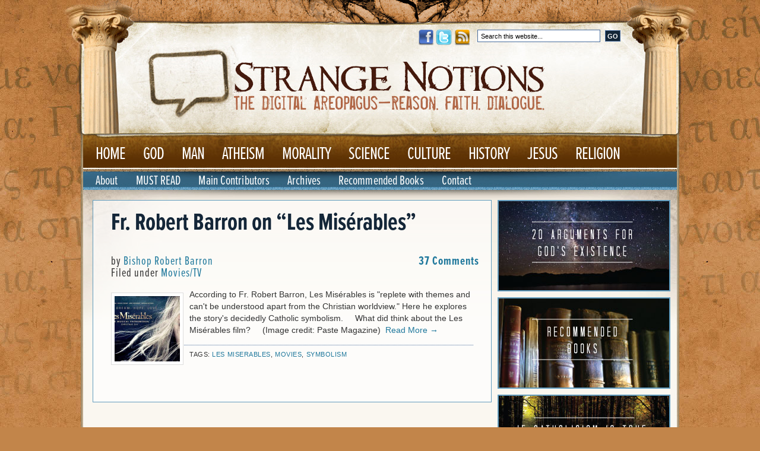

--- FILE ---
content_type: text/html; charset=UTF-8
request_url: https://strangenotions.com/tag/les-miserables/
body_size: 10513
content:
<!DOCTYPE html PUBLIC "-//W3C//DTD XHTML 1.0 Transitional//EN" "http://www.w3.org/TR/xhtml1/DTD/xhtml1-transitional.dtd">
<html xmlns="https://www.w3.org/1999/xhtml" lang="en-US" prefix="og: http://ogp.me/ns# fb: http://ogp.me/ns/fb#">
<head profile="https://gmpg.org/xfn/11">

<meta http-equiv="Content-Type" content="text/html; charset=UTF-8" />
<meta name="distribution" content="global" />
<meta name="robots" content="follow, all" />
<meta name="language" content="en" />
<meta name="google-site-verification" content="O6H4ymCIBHcbkG8z0SEuvi1MBkx1YTb_M_J1dupKcnA" />

<title>  les miserables : Strange Notions</title>
<link rel="Shortcut Icon" href="https://strangenotions.com/wp-content/themes/KSM_Mod/images/favicon.ico" type="image/x-icon" />

<link rel="stylesheet" href="https://strangenotions.com/wp-content/themes/KSM_Mod/style.css" type="text/css" media="screen" />
<link rel="alternate" type="application/rss+xml" title="Strange Notions RSS Feed" href="https://strangenotions.com/feed" />
<link rel="alternate" type="application/atom+xml" title="Strange Notions Atom Feed" href="https://strangenotions.com/feed" />
<link rel="pingback" href="https://strangenotions.com/xmlrpc.php" />

<meta name='robots' content='max-image-preview:large' />
	<style>img:is([sizes="auto" i], [sizes^="auto," i]) { contain-intrinsic-size: 3000px 1500px }</style>
	<link rel="alternate" type="application/rss+xml" title="Strange Notions &raquo; les miserables Tag Feed" href="https://strangenotions.com/tag/les-miserables/feed/" />
<script type="text/javascript">
/* <![CDATA[ */
window._wpemojiSettings = {"baseUrl":"https:\/\/s.w.org\/images\/core\/emoji\/16.0.1\/72x72\/","ext":".png","svgUrl":"https:\/\/s.w.org\/images\/core\/emoji\/16.0.1\/svg\/","svgExt":".svg","source":{"concatemoji":"https:\/\/strangenotions.com\/wp-includes\/js\/wp-emoji-release.min.js?ver=6.8.3"}};
/*! This file is auto-generated */
!function(s,n){var o,i,e;function c(e){try{var t={supportTests:e,timestamp:(new Date).valueOf()};sessionStorage.setItem(o,JSON.stringify(t))}catch(e){}}function p(e,t,n){e.clearRect(0,0,e.canvas.width,e.canvas.height),e.fillText(t,0,0);var t=new Uint32Array(e.getImageData(0,0,e.canvas.width,e.canvas.height).data),a=(e.clearRect(0,0,e.canvas.width,e.canvas.height),e.fillText(n,0,0),new Uint32Array(e.getImageData(0,0,e.canvas.width,e.canvas.height).data));return t.every(function(e,t){return e===a[t]})}function u(e,t){e.clearRect(0,0,e.canvas.width,e.canvas.height),e.fillText(t,0,0);for(var n=e.getImageData(16,16,1,1),a=0;a<n.data.length;a++)if(0!==n.data[a])return!1;return!0}function f(e,t,n,a){switch(t){case"flag":return n(e,"\ud83c\udff3\ufe0f\u200d\u26a7\ufe0f","\ud83c\udff3\ufe0f\u200b\u26a7\ufe0f")?!1:!n(e,"\ud83c\udde8\ud83c\uddf6","\ud83c\udde8\u200b\ud83c\uddf6")&&!n(e,"\ud83c\udff4\udb40\udc67\udb40\udc62\udb40\udc65\udb40\udc6e\udb40\udc67\udb40\udc7f","\ud83c\udff4\u200b\udb40\udc67\u200b\udb40\udc62\u200b\udb40\udc65\u200b\udb40\udc6e\u200b\udb40\udc67\u200b\udb40\udc7f");case"emoji":return!a(e,"\ud83e\udedf")}return!1}function g(e,t,n,a){var r="undefined"!=typeof WorkerGlobalScope&&self instanceof WorkerGlobalScope?new OffscreenCanvas(300,150):s.createElement("canvas"),o=r.getContext("2d",{willReadFrequently:!0}),i=(o.textBaseline="top",o.font="600 32px Arial",{});return e.forEach(function(e){i[e]=t(o,e,n,a)}),i}function t(e){var t=s.createElement("script");t.src=e,t.defer=!0,s.head.appendChild(t)}"undefined"!=typeof Promise&&(o="wpEmojiSettingsSupports",i=["flag","emoji"],n.supports={everything:!0,everythingExceptFlag:!0},e=new Promise(function(e){s.addEventListener("DOMContentLoaded",e,{once:!0})}),new Promise(function(t){var n=function(){try{var e=JSON.parse(sessionStorage.getItem(o));if("object"==typeof e&&"number"==typeof e.timestamp&&(new Date).valueOf()<e.timestamp+604800&&"object"==typeof e.supportTests)return e.supportTests}catch(e){}return null}();if(!n){if("undefined"!=typeof Worker&&"undefined"!=typeof OffscreenCanvas&&"undefined"!=typeof URL&&URL.createObjectURL&&"undefined"!=typeof Blob)try{var e="postMessage("+g.toString()+"("+[JSON.stringify(i),f.toString(),p.toString(),u.toString()].join(",")+"));",a=new Blob([e],{type:"text/javascript"}),r=new Worker(URL.createObjectURL(a),{name:"wpTestEmojiSupports"});return void(r.onmessage=function(e){c(n=e.data),r.terminate(),t(n)})}catch(e){}c(n=g(i,f,p,u))}t(n)}).then(function(e){for(var t in e)n.supports[t]=e[t],n.supports.everything=n.supports.everything&&n.supports[t],"flag"!==t&&(n.supports.everythingExceptFlag=n.supports.everythingExceptFlag&&n.supports[t]);n.supports.everythingExceptFlag=n.supports.everythingExceptFlag&&!n.supports.flag,n.DOMReady=!1,n.readyCallback=function(){n.DOMReady=!0}}).then(function(){return e}).then(function(){var e;n.supports.everything||(n.readyCallback(),(e=n.source||{}).concatemoji?t(e.concatemoji):e.wpemoji&&e.twemoji&&(t(e.twemoji),t(e.wpemoji)))}))}((window,document),window._wpemojiSettings);
/* ]]> */
</script>
<style id='wp-emoji-styles-inline-css' type='text/css'>

	img.wp-smiley, img.emoji {
		display: inline !important;
		border: none !important;
		box-shadow: none !important;
		height: 1em !important;
		width: 1em !important;
		margin: 0 0.07em !important;
		vertical-align: -0.1em !important;
		background: none !important;
		padding: 0 !important;
	}
</style>
<link rel='stylesheet' id='wp-block-library-css' href='https://strangenotions.com/wp-includes/css/dist/block-library/style.min.css?ver=6.8.3' type='text/css' media='all' />
<style id='classic-theme-styles-inline-css' type='text/css'>
/*! This file is auto-generated */
.wp-block-button__link{color:#fff;background-color:#32373c;border-radius:9999px;box-shadow:none;text-decoration:none;padding:calc(.667em + 2px) calc(1.333em + 2px);font-size:1.125em}.wp-block-file__button{background:#32373c;color:#fff;text-decoration:none}
</style>
<style id='global-styles-inline-css' type='text/css'>
:root{--wp--preset--aspect-ratio--square: 1;--wp--preset--aspect-ratio--4-3: 4/3;--wp--preset--aspect-ratio--3-4: 3/4;--wp--preset--aspect-ratio--3-2: 3/2;--wp--preset--aspect-ratio--2-3: 2/3;--wp--preset--aspect-ratio--16-9: 16/9;--wp--preset--aspect-ratio--9-16: 9/16;--wp--preset--color--black: #000000;--wp--preset--color--cyan-bluish-gray: #abb8c3;--wp--preset--color--white: #ffffff;--wp--preset--color--pale-pink: #f78da7;--wp--preset--color--vivid-red: #cf2e2e;--wp--preset--color--luminous-vivid-orange: #ff6900;--wp--preset--color--luminous-vivid-amber: #fcb900;--wp--preset--color--light-green-cyan: #7bdcb5;--wp--preset--color--vivid-green-cyan: #00d084;--wp--preset--color--pale-cyan-blue: #8ed1fc;--wp--preset--color--vivid-cyan-blue: #0693e3;--wp--preset--color--vivid-purple: #9b51e0;--wp--preset--gradient--vivid-cyan-blue-to-vivid-purple: linear-gradient(135deg,rgba(6,147,227,1) 0%,rgb(155,81,224) 100%);--wp--preset--gradient--light-green-cyan-to-vivid-green-cyan: linear-gradient(135deg,rgb(122,220,180) 0%,rgb(0,208,130) 100%);--wp--preset--gradient--luminous-vivid-amber-to-luminous-vivid-orange: linear-gradient(135deg,rgba(252,185,0,1) 0%,rgba(255,105,0,1) 100%);--wp--preset--gradient--luminous-vivid-orange-to-vivid-red: linear-gradient(135deg,rgba(255,105,0,1) 0%,rgb(207,46,46) 100%);--wp--preset--gradient--very-light-gray-to-cyan-bluish-gray: linear-gradient(135deg,rgb(238,238,238) 0%,rgb(169,184,195) 100%);--wp--preset--gradient--cool-to-warm-spectrum: linear-gradient(135deg,rgb(74,234,220) 0%,rgb(151,120,209) 20%,rgb(207,42,186) 40%,rgb(238,44,130) 60%,rgb(251,105,98) 80%,rgb(254,248,76) 100%);--wp--preset--gradient--blush-light-purple: linear-gradient(135deg,rgb(255,206,236) 0%,rgb(152,150,240) 100%);--wp--preset--gradient--blush-bordeaux: linear-gradient(135deg,rgb(254,205,165) 0%,rgb(254,45,45) 50%,rgb(107,0,62) 100%);--wp--preset--gradient--luminous-dusk: linear-gradient(135deg,rgb(255,203,112) 0%,rgb(199,81,192) 50%,rgb(65,88,208) 100%);--wp--preset--gradient--pale-ocean: linear-gradient(135deg,rgb(255,245,203) 0%,rgb(182,227,212) 50%,rgb(51,167,181) 100%);--wp--preset--gradient--electric-grass: linear-gradient(135deg,rgb(202,248,128) 0%,rgb(113,206,126) 100%);--wp--preset--gradient--midnight: linear-gradient(135deg,rgb(2,3,129) 0%,rgb(40,116,252) 100%);--wp--preset--font-size--small: 13px;--wp--preset--font-size--medium: 20px;--wp--preset--font-size--large: 36px;--wp--preset--font-size--x-large: 42px;--wp--preset--spacing--20: 0.44rem;--wp--preset--spacing--30: 0.67rem;--wp--preset--spacing--40: 1rem;--wp--preset--spacing--50: 1.5rem;--wp--preset--spacing--60: 2.25rem;--wp--preset--spacing--70: 3.38rem;--wp--preset--spacing--80: 5.06rem;--wp--preset--shadow--natural: 6px 6px 9px rgba(0, 0, 0, 0.2);--wp--preset--shadow--deep: 12px 12px 50px rgba(0, 0, 0, 0.4);--wp--preset--shadow--sharp: 6px 6px 0px rgba(0, 0, 0, 0.2);--wp--preset--shadow--outlined: 6px 6px 0px -3px rgba(255, 255, 255, 1), 6px 6px rgba(0, 0, 0, 1);--wp--preset--shadow--crisp: 6px 6px 0px rgba(0, 0, 0, 1);}:where(.is-layout-flex){gap: 0.5em;}:where(.is-layout-grid){gap: 0.5em;}body .is-layout-flex{display: flex;}.is-layout-flex{flex-wrap: wrap;align-items: center;}.is-layout-flex > :is(*, div){margin: 0;}body .is-layout-grid{display: grid;}.is-layout-grid > :is(*, div){margin: 0;}:where(.wp-block-columns.is-layout-flex){gap: 2em;}:where(.wp-block-columns.is-layout-grid){gap: 2em;}:where(.wp-block-post-template.is-layout-flex){gap: 1.25em;}:where(.wp-block-post-template.is-layout-grid){gap: 1.25em;}.has-black-color{color: var(--wp--preset--color--black) !important;}.has-cyan-bluish-gray-color{color: var(--wp--preset--color--cyan-bluish-gray) !important;}.has-white-color{color: var(--wp--preset--color--white) !important;}.has-pale-pink-color{color: var(--wp--preset--color--pale-pink) !important;}.has-vivid-red-color{color: var(--wp--preset--color--vivid-red) !important;}.has-luminous-vivid-orange-color{color: var(--wp--preset--color--luminous-vivid-orange) !important;}.has-luminous-vivid-amber-color{color: var(--wp--preset--color--luminous-vivid-amber) !important;}.has-light-green-cyan-color{color: var(--wp--preset--color--light-green-cyan) !important;}.has-vivid-green-cyan-color{color: var(--wp--preset--color--vivid-green-cyan) !important;}.has-pale-cyan-blue-color{color: var(--wp--preset--color--pale-cyan-blue) !important;}.has-vivid-cyan-blue-color{color: var(--wp--preset--color--vivid-cyan-blue) !important;}.has-vivid-purple-color{color: var(--wp--preset--color--vivid-purple) !important;}.has-black-background-color{background-color: var(--wp--preset--color--black) !important;}.has-cyan-bluish-gray-background-color{background-color: var(--wp--preset--color--cyan-bluish-gray) !important;}.has-white-background-color{background-color: var(--wp--preset--color--white) !important;}.has-pale-pink-background-color{background-color: var(--wp--preset--color--pale-pink) !important;}.has-vivid-red-background-color{background-color: var(--wp--preset--color--vivid-red) !important;}.has-luminous-vivid-orange-background-color{background-color: var(--wp--preset--color--luminous-vivid-orange) !important;}.has-luminous-vivid-amber-background-color{background-color: var(--wp--preset--color--luminous-vivid-amber) !important;}.has-light-green-cyan-background-color{background-color: var(--wp--preset--color--light-green-cyan) !important;}.has-vivid-green-cyan-background-color{background-color: var(--wp--preset--color--vivid-green-cyan) !important;}.has-pale-cyan-blue-background-color{background-color: var(--wp--preset--color--pale-cyan-blue) !important;}.has-vivid-cyan-blue-background-color{background-color: var(--wp--preset--color--vivid-cyan-blue) !important;}.has-vivid-purple-background-color{background-color: var(--wp--preset--color--vivid-purple) !important;}.has-black-border-color{border-color: var(--wp--preset--color--black) !important;}.has-cyan-bluish-gray-border-color{border-color: var(--wp--preset--color--cyan-bluish-gray) !important;}.has-white-border-color{border-color: var(--wp--preset--color--white) !important;}.has-pale-pink-border-color{border-color: var(--wp--preset--color--pale-pink) !important;}.has-vivid-red-border-color{border-color: var(--wp--preset--color--vivid-red) !important;}.has-luminous-vivid-orange-border-color{border-color: var(--wp--preset--color--luminous-vivid-orange) !important;}.has-luminous-vivid-amber-border-color{border-color: var(--wp--preset--color--luminous-vivid-amber) !important;}.has-light-green-cyan-border-color{border-color: var(--wp--preset--color--light-green-cyan) !important;}.has-vivid-green-cyan-border-color{border-color: var(--wp--preset--color--vivid-green-cyan) !important;}.has-pale-cyan-blue-border-color{border-color: var(--wp--preset--color--pale-cyan-blue) !important;}.has-vivid-cyan-blue-border-color{border-color: var(--wp--preset--color--vivid-cyan-blue) !important;}.has-vivid-purple-border-color{border-color: var(--wp--preset--color--vivid-purple) !important;}.has-vivid-cyan-blue-to-vivid-purple-gradient-background{background: var(--wp--preset--gradient--vivid-cyan-blue-to-vivid-purple) !important;}.has-light-green-cyan-to-vivid-green-cyan-gradient-background{background: var(--wp--preset--gradient--light-green-cyan-to-vivid-green-cyan) !important;}.has-luminous-vivid-amber-to-luminous-vivid-orange-gradient-background{background: var(--wp--preset--gradient--luminous-vivid-amber-to-luminous-vivid-orange) !important;}.has-luminous-vivid-orange-to-vivid-red-gradient-background{background: var(--wp--preset--gradient--luminous-vivid-orange-to-vivid-red) !important;}.has-very-light-gray-to-cyan-bluish-gray-gradient-background{background: var(--wp--preset--gradient--very-light-gray-to-cyan-bluish-gray) !important;}.has-cool-to-warm-spectrum-gradient-background{background: var(--wp--preset--gradient--cool-to-warm-spectrum) !important;}.has-blush-light-purple-gradient-background{background: var(--wp--preset--gradient--blush-light-purple) !important;}.has-blush-bordeaux-gradient-background{background: var(--wp--preset--gradient--blush-bordeaux) !important;}.has-luminous-dusk-gradient-background{background: var(--wp--preset--gradient--luminous-dusk) !important;}.has-pale-ocean-gradient-background{background: var(--wp--preset--gradient--pale-ocean) !important;}.has-electric-grass-gradient-background{background: var(--wp--preset--gradient--electric-grass) !important;}.has-midnight-gradient-background{background: var(--wp--preset--gradient--midnight) !important;}.has-small-font-size{font-size: var(--wp--preset--font-size--small) !important;}.has-medium-font-size{font-size: var(--wp--preset--font-size--medium) !important;}.has-large-font-size{font-size: var(--wp--preset--font-size--large) !important;}.has-x-large-font-size{font-size: var(--wp--preset--font-size--x-large) !important;}
:where(.wp-block-post-template.is-layout-flex){gap: 1.25em;}:where(.wp-block-post-template.is-layout-grid){gap: 1.25em;}
:where(.wp-block-columns.is-layout-flex){gap: 2em;}:where(.wp-block-columns.is-layout-grid){gap: 2em;}
:root :where(.wp-block-pullquote){font-size: 1.5em;line-height: 1.6;}
</style>
<link rel='stylesheet' id='st-widget-css' href='https://strangenotions.com/wp-content/plugins/share-this/css/style.css?ver=6.8.3' type='text/css' media='all' />
<script type="text/javascript" src="https://strangenotions.com/wp-includes/js/jquery/jquery.js?ver=3.7.1" id="jquery-core-js"></script>
<script type="text/javascript" src="https://strangenotions.com/wp-includes/js/jquery/jquery-migrate.min.js?ver=3.4.1" id="jquery-migrate-js"></script>
<script type="text/javascript" src="https://strangenotions.com/wp-content/plugins/google-analyticator/external-tracking.min.js?ver=6.5.2" id="ga-external-tracking-js"></script>
<link rel="https://api.w.org/" href="https://strangenotions.com/wp-json/" /><link rel="alternate" title="JSON" type="application/json" href="https://strangenotions.com/wp-json/wp/v2/tags/179" /><link rel="EditURI" type="application/rsd+xml" title="RSD" href="https://strangenotions.com/xmlrpc.php?rsd" />
<script type="text/javascript">
	window._zem_rp_post_id = '2986';
	window._zem_rp_thumbnails = true;
	window._zem_rp_post_title = 'Fr.+Robert+Barron+on+%22Les+Mis%C3%A9rables%22';
	window._zem_rp_post_tags = ['movies', 'symbolism', 'les+miserables', 'movies', 'explor', 'miser', 'worldview', 'a', 'credit', 'stori', 'theme', 'fr', 'barron', 'le', 'cathol', 'robert', 'christian'];
	window._zem_rp_static_base_url = 'https://content.zemanta.com/static/';
	window._zem_rp_wp_ajax_url = 'https://strangenotions.com/wp-admin/admin-ajax.php';
	window._zem_rp_plugin_version = '1.14';
	window._zem_rp_num_rel_posts = '5';
</script>
<link rel="stylesheet" href="https://strangenotions.com/wp-content/plugins/related-posts-by-zemanta/static/themes/vertical-m.css?version=1.14" />
<style type="text/css">
.related_post_title {
}
ul.related_post {
}
ul.related_post li {
}
ul.related_post li a {
}
ul.related_post li img {
}</style>
<script charset="utf-8" type="text/javascript">var switchTo5x=true;</script>
<script charset="utf-8" type="text/javascript" id="st_insights_js" src="https://ws.sharethis.com/button/buttons.js?publisher=bbedd9f5-b040-49bd-90a4-936e00e8fdc4&amp;product=sharethis-wordpress"></script>
<script charset="utf-8" type="text/javascript">stLight.options({"publisher":"bbedd9f5-b040-49bd-90a4-936e00e8fdc4"});var st_type="wordpress4.8";</script>
<!-- <meta name="NextGEN" version="2.1.79" /> -->
<!-- Google Analytics Tracking by Google Analyticator 6.5.2: http://www.videousermanuals.com/google-analyticator/ -->
<script type="text/javascript">
    var analyticsFileTypes = [''];
    var analyticsSnippet = 'disabled';
    var analyticsEventTracking = 'enabled';
</script>
<script type="text/javascript">
	(function(i,s,o,g,r,a,m){i['GoogleAnalyticsObject']=r;i[r]=i[r]||function(){
	(i[r].q=i[r].q||[]).push(arguments)},i[r].l=1*new Date();a=s.createElement(o),
	m=s.getElementsByTagName(o)[0];a.async=1;a.src=g;m.parentNode.insertBefore(a,m)
	})(window,document,'script','//www.google-analytics.com/analytics.js','ga');
	ga('create', 'UA-2038398-5', 'auto');
 
	ga('send', 'pageview');
	
(function(d, s, id) {
  var js, fjs = d.getElementsByTagName(s)[0];
  if (d.getElementById(id)) return;
  js = d.createElement(s); js.id = id;
  js.src = "//connect.facebook.net/en_US/sdk.js#xfbml=1&amp;version=v2.5&amp;appId=1638777423046199";
  fjs.parentNode.insertBefore(js, fjs);
}(document, 'script', 'facebook-jssdk'));
</script>
		<style type="text/css" id="wp-custom-css">
			#content blockquote p {
    padding: 10px 0px 10px 0px;
}

#content h2 {
    margin: 0px 0px 10px 0px;
}		</style>
		
<!-- START - Facebook Open Graph, Google+ and Twitter Card Tags 2.0.8.2 -->
 <!-- Facebook Open Graph -->
  <meta property="og:locale" content="en_US"/>
  <meta property="og:site_name" content="Strange Notions"/>
  <meta property="og:title" content="les miserables"/>
  <meta property="og:url" content="https://strangenotions.com/tag/les-miserables/"/>
  <meta property="og:type" content="article"/>
  <meta property="og:description" content="A Digital Areopagus  //  Reason. Faith. Dialogue."/>
 <!-- Google+ / Schema.org -->
  <meta itemprop="name" content="les miserables"/>
  <meta itemprop="description" content="A Digital Areopagus  //  Reason. Faith. Dialogue."/>
 <!-- Twitter Cards -->
  <meta name="twitter:title" content="les miserables"/>
  <meta name="twitter:url" content="https://strangenotions.com/tag/les-miserables/"/>
  <meta name="twitter:description" content="A Digital Areopagus  //  Reason. Faith. Dialogue."/>
  <meta name="twitter:card" content="summary_large_image"/>
 <!-- SEO -->
 <!-- Misc. tags -->
<!-- END - Facebook Open Graph, Google+ and Twitter Card Tags 2.0.8.2 -->


<script type="text/javascript"><!--//--><![CDATA[//><!--
sfHover = function() {
	if (!document.getElementsByTagName) return false;
	var sfEls = document.getElementById("nav").getElementsByTagName("li");

	
	for (var i=0; i<sfEls.length; i++) {
		sfEls[i].onmouseover=function() {
			this.className+=" sfhover";
		}
		sfEls[i].onmouseout=function() {
			this.className=this.className.replace(new RegExp(" sfhover\\b"), "");
		}
	}

	
}
if (window.attachEvent) window.attachEvent("onload", sfHover);
//--><!]]></script>

<script>
  (function(d) {
    var config = {
      kitId: 'vsw5tgd',
      scriptTimeout: 3000,
      async: true
    },
    h=d.documentElement,t=setTimeout(function(){h.className=h.className.replace(/\bwf-loading\b/g,"")+" wf-inactive";},config.scriptTimeout),tk=d.createElement("script"),f=false,s=d.getElementsByTagName("script")[0],a;h.className+=" wf-loading";tk.src='https://use.typekit.net/'+config.kitId+'.js';tk.async=true;tk.onload=tk.onreadystatechange=function(){a=this.readyState;if(f||a&&a!="complete"&&a!="loaded")return;f=true;clearTimeout(t);try{Typekit.load(config)}catch(e){}};s.parentNode.insertBefore(tk,s)
  })(document);
</script>



</head>

<body>

<div id="wrap">

<div id="topnav">

<div class="topnavmiddle">
<form id="searchform" method="get" action="/index.php">
		<input type="text" value="Search this website..." name="s" id="searchbox" onfocus="if (this.value == 'Search this website...') {this.value = '';}" onblur="if (this.value == '') {this.value = 'Search this website...';}" />
		<input type="submit" id="searchbutton" value="GO" /></form>

</div>

<div class="topnavright">
		

<ul id="sidebarwidgeted">
	
	<li id="execphp-2" class="widget widget_execphp">			<div class="execphpwidget"><a href="http://facebook.com/strangenotions" target="_blank"><img style="width:27px" src="https://strangenotions.com/wp-content/themes/KSM_Mod/images/facebook.png" alt="Strange Notions" /></a>
<a href="https://twitter.com/strangenotions" target="_blank"><img style="width:27px"  src="https://strangenotions.com/wp-content/themes/KSM_Mod/images/twitter.png" alt="Strange Notions" /></a>
<a href="https://strangenotions.com/feed/" target="_blank"><img style="width:27px"  src="https://strangenotions.com/wp-content/themes/KSM_Mod/images/rss.png" alt="Strange Notions" /></a></div>
		</li>
	
	       </ul>
	</div>

</div>
<div id="header">

	<div class="headerleft">
		<a href="https://strangenotions.com/"><img src="https://strangenotions.com/wp-content/themes/KSM_Mod/images/logo.gif" alt="Strange Notions" /></a>
	</div>

        
</div>


<div id="navbar">

	<div id="navbarleft">
		<div id="nav">
			<div class="menu-main-navigation-container"><ul id="menu-main-navigation" class="menu"><li id="menu-item-1929" class="menu-item menu-item-type-custom menu-item-object-custom menu-item-home menu-item-1929"><a href="https://strangenotions.com">Home</a></li>
<li id="menu-item-1934" class="menu-item menu-item-type-taxonomy menu-item-object-category menu-item-has-children menu-item-1934"><a href="https://strangenotions.com/god/">God</a>
<ul class="sub-menu">
	<li id="menu-item-1942" class="menu-item menu-item-type-taxonomy menu-item-object-category menu-item-1942"><a href="https://strangenotions.com/god/existence/">Existence of God</a></li>
	<li id="menu-item-1935" class="menu-item menu-item-type-taxonomy menu-item-object-category menu-item-1935"><a href="https://strangenotions.com/god/godsnature/">God&#8217;s Nature</a></li>
	<li id="menu-item-1943" class="menu-item menu-item-type-taxonomy menu-item-object-category menu-item-1943"><a href="https://strangenotions.com/god/evil/">Problem of Evil</a></li>
</ul>
</li>
<li id="menu-item-2116" class="menu-item menu-item-type-taxonomy menu-item-object-category menu-item-has-children menu-item-2116"><a href="https://strangenotions.com/man/">Man</a>
<ul class="sub-menu">
	<li id="menu-item-2117" class="menu-item menu-item-type-taxonomy menu-item-object-category menu-item-2117"><a href="https://strangenotions.com/man/anthropology/">Anthropology</a></li>
	<li id="menu-item-1931" class="menu-item menu-item-type-taxonomy menu-item-object-category menu-item-1931"><a href="https://strangenotions.com/man/belief/">Belief</a></li>
	<li id="menu-item-2876" class="menu-item menu-item-type-taxonomy menu-item-object-category menu-item-2876"><a href="https://strangenotions.com/man/conversion-man/">Conversion</a></li>
	<li id="menu-item-1933" class="menu-item menu-item-type-taxonomy menu-item-object-category menu-item-1933"><a href="https://strangenotions.com/man/faith/">Faith</a></li>
	<li id="menu-item-1940" class="menu-item menu-item-type-taxonomy menu-item-object-category menu-item-1940"><a href="https://strangenotions.com/man/psychology/">Psychology</a></li>
</ul>
</li>
<li id="menu-item-1930" class="menu-item menu-item-type-taxonomy menu-item-object-category menu-item-has-children menu-item-1930"><a href="https://strangenotions.com/atheism/">Atheism</a>
<ul class="sub-menu">
	<li id="menu-item-1938" class="menu-item menu-item-type-taxonomy menu-item-object-category menu-item-1938"><a href="https://strangenotions.com/atheism/newatheists/">New Atheists</a></li>
</ul>
</li>
<li id="menu-item-1936" class="menu-item menu-item-type-taxonomy menu-item-object-category menu-item-has-children menu-item-1936"><a href="https://strangenotions.com/morality/">Morality</a>
<ul class="sub-menu">
	<li id="menu-item-1937" class="menu-item menu-item-type-taxonomy menu-item-object-category menu-item-1937"><a href="https://strangenotions.com/morality/naturallaw/">Natural Law</a></li>
	<li id="menu-item-1941" class="menu-item menu-item-type-taxonomy menu-item-object-category menu-item-1941"><a href="https://strangenotions.com/morality/sexuality/">Sexuality</a></li>
</ul>
</li>
<li id="menu-item-1961" class="menu-item menu-item-type-taxonomy menu-item-object-category menu-item-has-children menu-item-1961"><a href="https://strangenotions.com/science/">Science</a>
<ul class="sub-menu">
	<li id="menu-item-1948" class="menu-item menu-item-type-taxonomy menu-item-object-category menu-item-1948"><a href="https://strangenotions.com/science/science-history/">Christianity &#038; Science</a></li>
	<li id="menu-item-1932" class="menu-item menu-item-type-taxonomy menu-item-object-category menu-item-1932"><a href="https://strangenotions.com/science/cosmology/">Cosmology</a></li>
	<li id="menu-item-1952" class="menu-item menu-item-type-taxonomy menu-item-object-category menu-item-1952"><a href="https://strangenotions.com/science/evolution/">Evolution</a></li>
</ul>
</li>
<li id="menu-item-1951" class="menu-item menu-item-type-taxonomy menu-item-object-category menu-item-has-children menu-item-1951"><a href="https://strangenotions.com/culture/">Culture</a>
<ul class="sub-menu">
	<li id="menu-item-1947" class="menu-item menu-item-type-taxonomy menu-item-object-category menu-item-1947"><a href="https://strangenotions.com/culture/books/">Book Reviews</a></li>
	<li id="menu-item-1958" class="menu-item menu-item-type-taxonomy menu-item-object-category menu-item-1958"><a href="https://strangenotions.com/culture/movies/">Movies/TV</a></li>
	<li id="menu-item-1959" class="menu-item menu-item-type-taxonomy menu-item-object-category menu-item-1959"><a href="https://strangenotions.com/culture/music/">Music</a></li>
</ul>
</li>
<li id="menu-item-1955" class="menu-item menu-item-type-taxonomy menu-item-object-category menu-item-has-children menu-item-1955"><a href="https://strangenotions.com/history/">History</a>
<ul class="sub-menu">
	<li id="menu-item-1949" class="menu-item menu-item-type-taxonomy menu-item-object-category menu-item-1949"><a href="https://strangenotions.com/history/violence/">Christianity &#038; Violence</a></li>
	<li id="menu-item-1950" class="menu-item menu-item-type-taxonomy menu-item-object-category menu-item-1950"><a href="https://strangenotions.com/history/crusades/">Crusades</a></li>
	<li id="menu-item-1953" class="menu-item menu-item-type-taxonomy menu-item-object-category menu-item-1953"><a href="https://strangenotions.com/history/galileo/">Galileo</a></li>
	<li id="menu-item-1956" class="menu-item menu-item-type-taxonomy menu-item-object-category menu-item-1956"><a href="https://strangenotions.com/history/inquisition/">Inquisition</a></li>
</ul>
</li>
<li id="menu-item-1957" class="menu-item menu-item-type-taxonomy menu-item-object-category menu-item-has-children menu-item-1957"><a href="https://strangenotions.com/jesus/">Jesus</a>
<ul class="sub-menu">
	<li id="menu-item-1954" class="menu-item menu-item-type-taxonomy menu-item-object-category menu-item-1954"><a href="https://strangenotions.com/jesus/jesus-jesus/">Historicity</a></li>
	<li id="menu-item-1963" class="menu-item menu-item-type-taxonomy menu-item-object-category menu-item-1963"><a href="https://strangenotions.com/jesus/incarnation/">The Incarnation</a></li>
	<li id="menu-item-1962" class="menu-item menu-item-type-taxonomy menu-item-object-category menu-item-1962"><a href="https://strangenotions.com/jesus/teachings/">Teachings</a></li>
	<li id="menu-item-1964" class="menu-item menu-item-type-taxonomy menu-item-object-category menu-item-1964"><a href="https://strangenotions.com/jesus/resurrection/">The Resurrection</a></li>
</ul>
</li>
<li id="menu-item-1960" class="menu-item menu-item-type-taxonomy menu-item-object-category menu-item-has-children menu-item-1960"><a href="https://strangenotions.com/religion/">Religion</a>
<ul class="sub-menu">
	<li id="menu-item-1970" class="menu-item menu-item-type-taxonomy menu-item-object-category menu-item-1970"><a href="https://strangenotions.com/religion/bible/">The Bible</a></li>
	<li id="menu-item-1971" class="menu-item menu-item-type-taxonomy menu-item-object-category menu-item-1971"><a href="https://strangenotions.com/religion/church/">The Church</a></li>
	<li id="menu-item-1965" class="menu-item menu-item-type-taxonomy menu-item-object-category menu-item-1965"><a href="https://strangenotions.com/religion/heaven/">Heaven</a></li>
	<li id="menu-item-1966" class="menu-item menu-item-type-taxonomy menu-item-object-category menu-item-1966"><a href="https://strangenotions.com/religion/hell/">Hell</a></li>
	<li id="menu-item-1967" class="menu-item menu-item-type-taxonomy menu-item-object-category menu-item-1967"><a href="https://strangenotions.com/religion/saints/">Saints</a></li>
	<li id="menu-item-1968" class="menu-item menu-item-type-taxonomy menu-item-object-category menu-item-1968"><a href="https://strangenotions.com/religion/salvation/">Salvation</a></li>
	<li id="menu-item-1969" class="menu-item menu-item-type-taxonomy menu-item-object-category menu-item-1969"><a href="https://strangenotions.com/religion/scandal/">Scandal</a></li>
</ul>
</li>
</ul></div>                        
                </div>
	</div>
	
		
</div>

<div style="clear:both;"></div>


<div id="navbar2">

	<div id="navbarleft2">
		<ul id="nav2">
			<div class="menu-secondary-navigation-container"><ul id="menu-secondary-navigation" class="menu"><li id="menu-item-2125" class="menu-item menu-item-type-post_type menu-item-object-page menu-item-2125"><a href="https://strangenotions.com/about/">About</a></li>
<li id="menu-item-1974" class="menu-item menu-item-type-post_type menu-item-object-page menu-item-1974"><a href="https://strangenotions.com/commenting/">MUST READ</a></li>
<li id="menu-item-2084" class="menu-item menu-item-type-post_type menu-item-object-page menu-item-2084"><a href="https://strangenotions.com/contributors/">Main Contributors</a></li>
<li id="menu-item-5270" class="menu-item menu-item-type-custom menu-item-object-custom menu-item-has-children menu-item-5270"><a href="https://strangenotions.com/2016/?order=desc">Archives</a>
<ul class="sub-menu">
	<li id="menu-item-6454" class="menu-item menu-item-type-custom menu-item-object-custom menu-item-6454"><a href="https://strangenotions.com/2016/?order=desc">2016</a></li>
	<li id="menu-item-5273" class="menu-item menu-item-type-custom menu-item-object-custom menu-item-5273"><a href="https://strangenotions.com/2015/?order=desc">2015</a></li>
	<li id="menu-item-5276" class="menu-item menu-item-type-custom menu-item-object-custom menu-item-5276"><a href="https://strangenotions.com/2014/?order=desc">2014</a></li>
	<li id="menu-item-5279" class="menu-item menu-item-type-custom menu-item-object-custom menu-item-5279"><a href="https://strangenotions.com/2013/?order=desc">2013</a></li>
	<li id="menu-item-5282" class="menu-item menu-item-type-custom menu-item-object-custom menu-item-5282"><a href="https://strangenotions.com/2012/?order=desc">2012</a></li>
</ul>
</li>
<li id="menu-item-1992" class="menu-item menu-item-type-post_type menu-item-object-page menu-item-1992"><a href="https://strangenotions.com/books/">Recommended Books</a></li>
<li id="menu-item-2123" class="menu-item menu-item-type-post_type menu-item-object-page menu-item-2123"><a href="https://strangenotions.com/contact/">Contact</a></li>
</ul></div>                </ul>
	</div>
	
       
		
</div>

<div style="clear:both;"></div>

<div id="content">

	<div id="contentleft">
	
		<div class="postarea">
	
		
			
						<h1><a href="https://strangenotions.com/les-miserables/" rel="bookmark">Fr. Robert Barron on &#8220;Les Misérables&#8221;</a></h1>
			
<span class='st_fblike_hcount' st_title='Fr. Robert Barron on &#8220;Les Misérables&#8221;' st_url='https://strangenotions.com/les-miserables/' displayText='fblike'></span><span class='st_facebook_hcount' st_title='Fr. Robert Barron on &#8220;Les Misérables&#8221;' st_url='https://strangenotions.com/les-miserables/' displayText='facebook'></span><span st_via='StrangeNotions' st_username='StrangeNotions' class='st_twitter_hcount' st_title='Fr. Robert Barron on &#8220;Les Misérables&#8221;' st_url='https://strangenotions.com/les-miserables/' displayText='twitter'></span><span class='st_plusone_hcount' st_title='Fr. Robert Barron on &#8220;Les Misérables&#8221;' st_url='https://strangenotions.com/les-miserables/' displayText='plusone'></span><span class='st_email_hcount' st_title='Fr. Robert Barron on &#8220;Les Misérables&#8221;' st_url='https://strangenotions.com/les-miserables/' displayText='email'></span><span class='st_sharethis_hcount' st_title='Fr. Robert Barron on &#8220;Les Misérables&#8221;' st_url='https://strangenotions.com/les-miserables/' displayText='sharethis'></span>
		<div style="margin-bottom:10px; padding:0px 0px 10px 0px; clear:both;"></div>	

			<div class="date">
			
				<div class="dateleft">
					<p><span class="time"></span> by <a href="https://strangenotions.com/author/fr-robert-barron/" title="Posts by Bishop Robert Barron" rel="author">Bishop Robert Barron</a> &nbsp; <br /> Filed under <a href="https://strangenotions.com/culture/movies/" rel="category tag">Movies/TV</a></p> 
				</div>
				
				<div class="dateright">
					<p><span class="icomment"><a href="https://strangenotions.com/les-miserables/#respond"><span class="dsq-postid" data-dsqidentifier="2986 http://strangenotions.com/?p=2986">37 Comments</span></a></span></p>
				</div>
				
			</div>
			
			<div style="clear:both;"></div>
		
			                                              <a href="https://strangenotions.com/les-miserables/" title="Fr. Robert Barron on &#8220;Les Misérables&#8221;" >
                                    <img width="110" height="110" src="https://strangenotions.com/wp-content/uploads/Les-Miserables-110x110.jpg" class="alignleft wp-post-image" alt="Les Miserables" decoding="async" srcset="https://strangenotions.com/wp-content/uploads/Les-Miserables-110x110.jpg 110w, https://strangenotions.com/wp-content/uploads/Les-Miserables-150x150.jpg 150w, https://strangenotions.com/wp-content/uploads/Les-Miserables-70x70.jpg 70w, https://strangenotions.com/wp-content/uploads/Les-Miserables-90x90.jpg 90w" sizes="(max-width: 110px) 100vw, 110px" />                                   </a>


                                   	                     	
				<p>
According to Fr. Robert Barron, Les Misérables is "replete with themes and can't be understood apart from the Christian worldview." Here he explores the story's decidedly Catholic symbolism.
&nbsp;

&nbsp;
What did think about the Les Misérables film?
&nbsp;
&nbsp;
(Image credit: Paste Magazine)
&nbsp;<a href='https://strangenotions.com/les-miserables/'>Read More &rarr;</a></p>				
							
			<div class="postmeta2">
				<p><span class="tags">Tags: <a href="https://strangenotions.com/tag/les-miserables/" rel="tag">les miserables</a>, <a href="https://strangenotions.com/tag/movies-2/" rel="tag">movies</a>, <a href="https://strangenotions.com/tag/symbolism/" rel="tag">symbolism</a></span></p>
			</div>
			
						<p></p>
			
		</div>
				
	</div>
	
<!-- begin sidebar -->

<div id="sidebar">
	
	<ul id="sidebarwidgeted">
	
	<li id="execphp-12" class="widget widget_execphp">			<div class="execphpwidget"><a href="https://strangenotions.com/god-exists/"><img class="aligncenter size-medium wp-image-1573" width="287px" src="https://strangenotions.com/wp-content/uploads/2013/04/GodsExistence2.jpg"></a></div>
		</li>
<li id="execphp-13" class="widget widget_execphp">			<div class="execphpwidget"><a href="https://strangenotions.com/books/"><img class="aligncenter size-medium wp-image-1573" width="287px" src="https://strangenotions.com/wp-content/uploads/2013/04/recommendedbooks2.jpg"></a></div>
		</li>
<li id="execphp-15" class="widget widget_execphp">			<div class="execphpwidget"><a href="https://strangenotions.com/then-what/"><img class="aligncenter size-medium wp-image-1573" width="287px" src="https://strangenotions.com/wp-content/uploads/ThenWhat2.jpg"></a></div>
		</li>
<li id="execphp-20" class="widget widget_execphp">			<div class="execphpwidget"><iframe src="//www.facebook.com/plugins/likebox.php?href=http%3A%2F%2Fwww.facebook.com%2Fstrangenotions&amp;width=289&amp;show_faces=true&amp;colorscheme=light&amp;stream=false&amp;border_color&amp;header=true" scrolling="no" frameborder="0" style="border:none; overflow:hidden; width:289px; height:210px;" allowTransparency="true"></iframe></div>
		</li>
<li id="execphp-4" class="widget widget_execphp">			<div class="execphpwidget"><div id="recentcomments" class="dsq-widget"><h2 class="dsq-widget-title">Recent Comments</h2><script type="text/javascript" src="https://strangenotions.disqus.com/recent_comments_widget.js?num_items=15&hide_avatars=1&excerpt_length=100"></script></div></div>
		</li>

		<li id="recent-posts-4" class="widget widget_recent_entries">
		<h2 class="widgettitle">Recent Posts</h2>

		<ul>
											<li>
					<a href="https://strangenotions.com/the-transcendental-certitude-of-metaphysical-first-principles/">The Transcendental Certitude of Metaphysical First Principles</a>
									</li>
											<li>
					<a href="https://strangenotions.com/what-life-is-like-when-you-are-not-alive/">What Life is Like When you Are not Alive</a>
									</li>
											<li>
					<a href="https://strangenotions.com/im-not-a-christian-but-im-fascinated-by-the-incarnation/">I&#8217;m Not a Christian, But I&#8217;m Fascinated by the Incarnation</a>
									</li>
											<li>
					<a href="https://strangenotions.com/free-will-disproved-by-science/">Free Will Disproved by Science?</a>
									</li>
											<li>
					<a href="https://strangenotions.com/how-the-blessed-mother-can-answer-all-those-prayers/">How the Blessed Mother Can Answer All Those Prayers</a>
									</li>
											<li>
					<a href="https://strangenotions.com/presentism-and-infinite-history/">Presentism and Infinite History</a>
									</li>
											<li>
					<a href="https://strangenotions.com/using-the-kalaam-argument-correctly/">Using the Kalaam Argument Correctly</a>
									</li>
					</ul>

		</li>
	
	</ul>
	
		
</div>

<!-- end sidebar -->		
</div>

<!-- The main column ends  -->

<!-- begin footer -->

<div style="clear:both;"></div>

</div>


<div id="footer">

<div id="footerquote">
 <div class="footerquote">
                 
                 <ul id="sidebarwidgeted">
	
	<li id="text-4" class="widget widget_text">			<div class="textwidget">"Come now, let us reason together." - Isaiah 1:18</div>
		</li>
	
	</ul>	
            </div>
</div>


<p>&copy; 2026 <a href="http://www.brandonvogt.com" target="_blank" >Brandon Vogt</a> &middot;  Site design by <a href="http://www.kickstartmedia.org" target="_blank" >Kickstart Media</a> &middot;  <a href="https://strangenotions.com/wp-login.php">Log in</a> &middot; A Production of <a href="http://www.wordonfire.org" target="_blank" >Word on Fire</a></p>

</div>

<!-- ngg_resource_manager_marker --><script type="speculationrules">
{"prefetch":[{"source":"document","where":{"and":[{"href_matches":"\/*"},{"not":{"href_matches":["\/wp-*.php","\/wp-admin\/*","\/wp-content\/uploads\/*","\/wp-content\/*","\/wp-content\/plugins\/*","\/wp-content\/themes\/KSM_Mod\/*","\/*\\?(.+)"]}},{"not":{"selector_matches":"a[rel~=\"nofollow\"]"}},{"not":{"selector_matches":".no-prefetch, .no-prefetch a"}}]},"eagerness":"conservative"}]}
</script>
        <script type="text/javascript">
        // <![CDATA[
        var disqus_shortname = 'strangenotions';
        (function () {
            var nodes = document.getElementsByTagName('span');
            for (var i = 0, url; i < nodes.length; i++) {
                if (nodes[i].className.indexOf('dsq-postid') != -1 && nodes[i].parentNode.tagName == 'A') {
                    nodes[i].parentNode.setAttribute('data-disqus-identifier', nodes[i].getAttribute('data-dsqidentifier'));
                    url = nodes[i].parentNode.href.split('#', 1);
                    if (url.length == 1) { url = url[0]; }
                    else { url = url[1]; }
                    nodes[i].parentNode.href = url + '#disqus_thread';
                }
            }
            var s = document.createElement('script');
            s.async = true;
            s.type = 'text/javascript';
            s.src = '//' + disqus_shortname + '.disqus.com/count.js';
            (document.getElementsByTagName('HEAD')[0] || document.getElementsByTagName('BODY')[0]).appendChild(s);
        }());
        // ]]>
        </script>
        <script>
	var refTagger = {
		settings: {
			bibleVersion: "ESV",
			libronixBibleVersion: "ESV",
			addLogosLink: false,
			appendIconToLibLinks: false,
			libronixLinkIcon: "dark",
			noSearchClassNames: [],
			useTooltip: true,
			noSearchTagNames: ["h1", "h2", "h3"],
			linksOpenNewWindow: false,
			convertHyperlinks: true,
			caseInsensitive: false,
			tagChapters: false 
		}
	};

	(function(d, t) {
		var g = d.createElement(t), s = d.getElementsByTagName(t)[0];
		g.src = '//api.reftagger.com/v2/reftagger.js';
		s.parentNode.insertBefore(g, s);
	}(document, 'script'));
</script>
<!-- Powered by WPtouch Pro: 3.5.1 -->
<script type="text/javascript">
/* * * CONFIGURATION VARIABLES: EDIT BEFORE PASTING INTO YOUR WEBPAGE * * */
var disqus_shortname = 'strangenotions'; // required: replace example with your forum shortname
/* * * DON'T EDIT BELOW THIS LINE * * */
(function () {
var s = document.createElement('script'); s.async = true;
s.type = 'text/javascript';
s.src = 'http://' + disqus_shortname + '.disqus.com/count.js';
(document.getElementsByTagName('HEAD')[0] || document.getElementsByTagName('BODY')[0]).appendChild(s);
}());
</script> 

<script>(function(){function c(){var b=a.contentDocument||a.contentWindow.document;if(b){var d=b.createElement('script');d.innerHTML="window.__CF$cv$params={r:'9bfbd76c7a7ab965',t:'MTc2ODcxNTcwNi4wMDAwMDA='};var a=document.createElement('script');a.nonce='';a.src='/cdn-cgi/challenge-platform/scripts/jsd/main.js';document.getElementsByTagName('head')[0].appendChild(a);";b.getElementsByTagName('head')[0].appendChild(d)}}if(document.body){var a=document.createElement('iframe');a.height=1;a.width=1;a.style.position='absolute';a.style.top=0;a.style.left=0;a.style.border='none';a.style.visibility='hidden';document.body.appendChild(a);if('loading'!==document.readyState)c();else if(window.addEventListener)document.addEventListener('DOMContentLoaded',c);else{var e=document.onreadystatechange||function(){};document.onreadystatechange=function(b){e(b);'loading'!==document.readyState&&(document.onreadystatechange=e,c())}}}})();</script></body>
</html>

--- FILE ---
content_type: text/plain
request_url: https://www.google-analytics.com/j/collect?v=1&_v=j102&a=1062297314&t=pageview&_s=1&dl=https%3A%2F%2Fstrangenotions.com%2Ftag%2Fles-miserables%2F&ul=en-us%40posix&dt=les%20miserables%20%3A%20Strange%20Notions&sr=1280x720&vp=1280x720&_u=IEBAAEABAAAAACAAI~&jid=1723103248&gjid=51921334&cid=396589136.1768715708&tid=UA-2038398-5&_gid=1504666645.1768715708&_r=1&_slc=1&z=1989546049
body_size: -452
content:
2,cG-TPVK0V8E8E

--- FILE ---
content_type: application/javascript; charset=UTF-8
request_url: https://strangenotions.disqus.com/recent_comments_widget.js?num_items=15&hide_avatars=1&excerpt_length=100
body_size: 9284
content:


document.write(' \
<style type="text/css" media="screen">\
	 .dsq-widget ul.dsq-widget-list {\
	 padding: 0;\
	 margin: 0;\
	 text-align: left;\
	 }\
	 img.dsq-widget-avatar {\
	 width: 32px;\
	 height: 32px;\
	 border: 0px;\
	 margin: 0px;\
	 padding: 0px 3px 3px 0px;\
	 float: left;\
	 }\
	 a.dsq-widget-user {\
	 font-weight: bold;\
	 }\
	 a.dsq-widget-thread {\
	 font-weight: bold;\
	 }\
	 p.dsq-widget-meta {\
	 clear: both;\
	 font-size: 80%;\
	 padding: 0;\
	 margin: 0;\
	 }\
	 li.dsq-widget-item {\
	 margin: 15px 0;\
	 list-style-type: none;\
	 clear: both;\
	 }\
	 span.dsq-widget-clout {\
	 padding: 0 2px;\
	 background-color: #ff7300;\
	 color: #fff;\
	 }\
	 table.dsq-widget-horiz td {\
	 padding-right: 15px;\
	 }\
	 .dsq-widget-comment p {\
	 display: inline;\
	 }\
	 </style>\
	 <ul class="dsq-widget-list">\
	 <li class="dsq-widget-item">\
	 <a class="dsq-widget-user" href="https://disqus.com/by/jeffreybier/">jrb1965</a>\
	 <span class="dsq-widget-comment"><p>Wow! I am just scratching the surface, and it seems to me quite natural that at the end of his...</p></span>\
	 <p class="dsq-widget-meta"><a href="https://strangenotions.com/seven-proofs-for-the-natural-immortality-of-the-human-soul/">Seven Proofs for the Natural Immortality of the Human Soul</a>&nbsp;&middot;&nbsp;<a href="https://strangenotions.com/seven-proofs-for-the-natural-immortality-of-the-human-soul/#comment-6791870835">2 months ago</a></p>\
	 </li>\
	 <li class="dsq-widget-item">\
	 <a class="dsq-widget-user" href="https://disqus.com/by/kevin_berger/">Kevin Berger</a>\
	 <span class="dsq-widget-comment"><p>1) That\'s <b>a</b> definition of atheism/atheist. There are multiple definitions because...</p></span>\
	 <p class="dsq-widget-meta"><a href="https://strangenotions.com/are-babies-atheists/">Are Babies Atheists?</a>&nbsp;&middot;&nbsp;<a href="https://strangenotions.com/are-babies-atheists/#comment-6743726979">5 months ago</a></p>\
	 </li>\
	 <li class="dsq-widget-item">\
	 <a class="dsq-widget-user" href="https://disqus.com/by/kevin_berger/">Kevin Berger</a>\
	 <span class="dsq-widget-comment"><p>You can\'t define a mental state into exist any more than you can define a deity into...</p></span>\
	 <p class="dsq-widget-meta"><a href="https://strangenotions.com/are-babies-atheists/">Are Babies Atheists?</a>&nbsp;&middot;&nbsp;<a href="https://strangenotions.com/are-babies-atheists/#comment-6743726410">5 months ago</a></p>\
	 </li>\
	 <li class="dsq-widget-item">\
	 <a class="dsq-widget-user" href="https://disqus.com/by/kevin_berger/">Kevin Berger</a>\
	 <span class="dsq-widget-comment"><p>Boy, am I late to the party. Oh, well. Better late than never. From my book, <i>∅Bjecting to the...</i></p></span>\
	 <p class="dsq-widget-meta"><a href="https://strangenotions.com/are-babies-atheists/">Are Babies Atheists?</a>&nbsp;&middot;&nbsp;<a href="https://strangenotions.com/are-babies-atheists/#comment-6743723271">5 months ago</a></p>\
	 </li>\
	 <li class="dsq-widget-item">\
	 <a class="dsq-widget-user" href="https://disqus.com/by/disqus_sqwRdkbhr7/">Boetie</a>\
	 <span class="dsq-widget-comment"><p>I recently unified science, I was a devout atheist for my entire adult life, until I came across...</p></span>\
	 <p class="dsq-widget-meta"><a href="https://strangenotions.com/what-science-really-says-about-the-soul-life-after-death/">What Science REALLY Says About the Soul (&#038; Life After Death)</a>&nbsp;&middot;&nbsp;<a href="https://strangenotions.com/what-science-really-says-about-the-soul-life-after-death/#comment-6737127500">6 months ago</a></p>\
	 </li>\
	 <li class="dsq-widget-item">\
	 <a class="dsq-widget-user" href="https://disqus.com/by/SpiritSplice/">SpiritSplice</a>\
	 <span class="dsq-widget-comment"><p>No it isnt. They got it from pesher readings of Isaiah 53 and Daniel 9. NT Wright is a clown. Are...</p></span>\
	 <p class="dsq-widget-meta"><a href="https://strangenotions.com/four-reasons-to-believe-in-jesus/">Four Reasons to Believe in Jesus: A Reply to Richard Carrier</a>&nbsp;&middot;&nbsp;<a href="https://strangenotions.com/four-reasons-to-believe-in-jesus/#comment-6735920647">6 months ago</a></p>\
	 </li>\
	 <li class="dsq-widget-item">\
	 <a class="dsq-widget-user" href="https://disqus.com/by/SpiritSplice/">SpiritSplice</a>\
	 <span class="dsq-widget-comment"><p>This is all cope. Paul tells us jesus was an angel only known via scripture and revelation. We...</p></span>\
	 <p class="dsq-widget-meta"><a href="https://strangenotions.com/four-reasons-to-believe-in-jesus/">Four Reasons to Believe in Jesus: A Reply to Richard Carrier</a>&nbsp;&middot;&nbsp;<a href="https://strangenotions.com/four-reasons-to-believe-in-jesus/#comment-6735919680">6 months ago</a></p>\
	 </li>\
	 <li class="dsq-widget-item">\
	 <a class="dsq-widget-user" href="https://disqus.com/by/SpiritSplice/">SpiritSplice</a>\
	 <span class="dsq-widget-comment"><p>You should be embarrassed by this nonsense. Literally using logical fallacies as points of...</p></span>\
	 <p class="dsq-widget-meta"><a href="https://strangenotions.com/four-reasons-to-believe-in-jesus/">Four Reasons to Believe in Jesus: A Reply to Richard Carrier</a>&nbsp;&middot;&nbsp;<a href="https://strangenotions.com/four-reasons-to-believe-in-jesus/#comment-6735918892">6 months ago</a></p>\
	 </li>\
	 <li class="dsq-widget-item">\
	 <a class="dsq-widget-user" href="https://disqus.com/by/DanLanglois/">DanLanglois</a>\
	 <span class="dsq-widget-comment"><p>I might not agree, but I stop short of calling it a \'the first of several confusing...</p></span>\
	 <p class="dsq-widget-meta"><a href="https://strangenotions.com/the-big-problem-with-sean-carrolls-poetic-naturalism/">The Big Problem with Sean Carroll&#8217;s “Poetic Naturalism”</a>&nbsp;&middot;&nbsp;<a href="https://strangenotions.com/the-big-problem-with-sean-carrolls-poetic-naturalism/#comment-6716003363">7 months ago</a></p>\
	 </li>\
	 <li class="dsq-widget-item">\
	 <a class="dsq-widget-user" href="https://disqus.com/by/PeaceByJesus/">Peace By JESUS</a>\
	 <span class="dsq-widget-comment"><p>"My argument is that this key Christian doctrine gave rise in the history of European...</p></span>\
	 <p class="dsq-widget-meta"><a href="https://strangenotions.com/im-not-a-christian-but-im-fascinated-by-the-incarnation/">I&#8217;m Not a Christian, But I&#8217;m Fascinated by the Incarnation</a>&nbsp;&middot;&nbsp;<a href="https://strangenotions.com/im-not-a-christian-but-im-fascinated-by-the-incarnation/#comment-6687799357">9 months ago</a></p>\
	 </li>\
	 <li class="dsq-widget-item">\
	 <a class="dsq-widget-user" href="https://disqus.com/by/shellssealover/">Shells Sealover</a>\
	 <span class="dsq-widget-comment"><p>Race??  I believe it could be man+machine, AI.</p></span>\
	 <p class="dsq-widget-meta"><a href="https://strangenotions.com/horus-manure/">Horus Manure: Debunking the Jesus/Horus Connection</a>&nbsp;&middot;&nbsp;<a href="https://strangenotions.com/horus-manure/#comment-6617270046">1 year ago</a></p>\
	 </li>\
	 <li class="dsq-widget-item">\
	 <a class="dsq-widget-user" href="https://disqus.com/by/dennisbonnette/">Dennis Bonnette</a>\
	 <span class="dsq-widget-comment"><p>If you like the book and want it to sell better, please consider putting a review of it on the...</p></span>\
	 <p class="dsq-widget-meta"><a href="https://strangenotions.com/the-transcendental-certitude-of-metaphysical-first-principles/">The Transcendental Certitude of Metaphysical First Principles</a>&nbsp;&middot;&nbsp;<a href="https://strangenotions.com/the-transcendental-certitude-of-metaphysical-first-principles/#comment-6601312966">1 year ago</a></p>\
	 </li>\
	 <li class="dsq-widget-item">\
	 <a class="dsq-widget-user" href="https://disqus.com/by/ren_borg/">René Borg</a>\
	 <span class="dsq-widget-comment"><p>It\'s a different perspectice for those of us who are gnostics and see the modern Christian...</p></span>\
	 <p class="dsq-widget-meta"><a href="https://strangenotions.com/the-folly-of-de-baptism/">The Folly of De-Baptism</a>&nbsp;&middot;&nbsp;<a href="https://strangenotions.com/the-folly-of-de-baptism/#comment-6598380218">1 year ago</a></p>\
	 </li>\
	 <li class="dsq-widget-item">\
	 <a class="dsq-widget-user" href="https://disqus.com/by/oleggorinetski/">Oleg Gorinetski</a>\
	 <span class="dsq-widget-comment"><p>,,</p></span>\
	 <p class="dsq-widget-meta"><a href="https://strangenotions.com/why-miracles-are-not-incompatible-with-science/">Why Miracles Are Not Incompatible with Science</a>&nbsp;&middot;&nbsp;<a href="https://strangenotions.com/why-miracles-are-not-incompatible-with-science/#comment-6593315430">1 year ago</a></p>\
	 </li>\
	 <li class="dsq-widget-item">\
	 <a class="dsq-widget-user" href="https://disqus.com/by/tom_more/">Tom More</a>\
	 <span class="dsq-widget-comment"><p>Brilliant. Important. To be understood and shared. Reality cannot simply be ignored with an...</p></span>\
	 <p class="dsq-widget-meta"><a href="https://strangenotions.com/atheism-prot-englight-and-the-schizophrenic-republic/">Atheism, Prot-Enlight, and the Schizophrenic Republic</a>&nbsp;&middot;&nbsp;<a href="https://strangenotions.com/atheism-prot-englight-and-the-schizophrenic-republic/#comment-6561850438">1 year ago</a></p>\
	 </li>\
	 </ul>\
');
